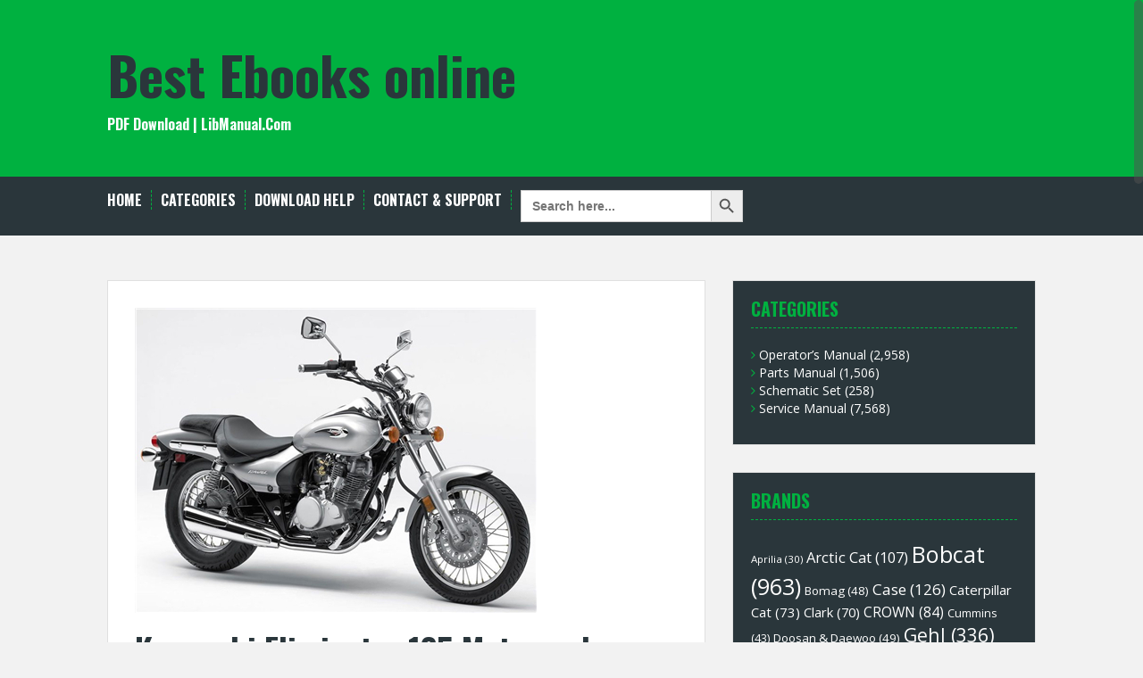

--- FILE ---
content_type: text/html; charset=UTF-8
request_url: https://www.libmanual.com/kawasaki-eliminator-125-motorcycle-service-repair-manual-1998-2007-download/
body_size: 11892
content:
<!DOCTYPE html>
<html lang="en-US">
<head>
<meta charset="UTF-8">
<meta name="viewport" content="width=device-width, initial-scale=1">
<title>Kawasaki Eliminator 125 Motorcycle Service Repair Manual 1998-2007 Download | Best Ebooks online</title>
<link rel="profile" href="https://gmpg.org/xfn/11">
<link rel="pingback" href="https://www.libmanual.com/xmlrpc.php">
	<link rel="shortcut icon" href="https://www.libmanual.com/wp-content/uploads/2021/11/1945891.png" />


<title>Kawasaki Eliminator 125 Motorcycle Service Repair Manual 1998-2007 Download &#8211; Best Ebooks online</title>
<meta name='robots' content='max-image-preview:large' />
<link rel='dns-prefetch' href='//fonts.googleapis.com' />
<link rel="alternate" type="application/rss+xml" title="Best Ebooks online &raquo; Feed" href="https://www.libmanual.com/feed/" />
<link rel="alternate" type="application/rss+xml" title="Best Ebooks online &raquo; Comments Feed" href="https://www.libmanual.com/comments/feed/" />
<link rel="alternate" type="application/rss+xml" title="Best Ebooks online &raquo; Kawasaki Eliminator 125 Motorcycle Service Repair Manual 1998-2007 Download Comments Feed" href="https://www.libmanual.com/kawasaki-eliminator-125-motorcycle-service-repair-manual-1998-2007-download/feed/" />
<link rel="alternate" title="oEmbed (JSON)" type="application/json+oembed" href="https://www.libmanual.com/wp-json/oembed/1.0/embed?url=https%3A%2F%2Fwww.libmanual.com%2Fkawasaki-eliminator-125-motorcycle-service-repair-manual-1998-2007-download%2F" />
<link rel="alternate" title="oEmbed (XML)" type="text/xml+oembed" href="https://www.libmanual.com/wp-json/oembed/1.0/embed?url=https%3A%2F%2Fwww.libmanual.com%2Fkawasaki-eliminator-125-motorcycle-service-repair-manual-1998-2007-download%2F&#038;format=xml" />
<style id='wp-img-auto-sizes-contain-inline-css' type='text/css'>
img:is([sizes=auto i],[sizes^="auto," i]){contain-intrinsic-size:3000px 1500px}
/*# sourceURL=wp-img-auto-sizes-contain-inline-css */
</style>
<style id='wp-emoji-styles-inline-css' type='text/css'>

	img.wp-smiley, img.emoji {
		display: inline !important;
		border: none !important;
		box-shadow: none !important;
		height: 1em !important;
		width: 1em !important;
		margin: 0 0.07em !important;
		vertical-align: -0.1em !important;
		background: none !important;
		padding: 0 !important;
	}
/*# sourceURL=wp-emoji-styles-inline-css */
</style>
<style id='wp-block-library-inline-css' type='text/css'>
:root{--wp-block-synced-color:#7a00df;--wp-block-synced-color--rgb:122,0,223;--wp-bound-block-color:var(--wp-block-synced-color);--wp-editor-canvas-background:#ddd;--wp-admin-theme-color:#007cba;--wp-admin-theme-color--rgb:0,124,186;--wp-admin-theme-color-darker-10:#006ba1;--wp-admin-theme-color-darker-10--rgb:0,107,160.5;--wp-admin-theme-color-darker-20:#005a87;--wp-admin-theme-color-darker-20--rgb:0,90,135;--wp-admin-border-width-focus:2px}@media (min-resolution:192dpi){:root{--wp-admin-border-width-focus:1.5px}}.wp-element-button{cursor:pointer}:root .has-very-light-gray-background-color{background-color:#eee}:root .has-very-dark-gray-background-color{background-color:#313131}:root .has-very-light-gray-color{color:#eee}:root .has-very-dark-gray-color{color:#313131}:root .has-vivid-green-cyan-to-vivid-cyan-blue-gradient-background{background:linear-gradient(135deg,#00d084,#0693e3)}:root .has-purple-crush-gradient-background{background:linear-gradient(135deg,#34e2e4,#4721fb 50%,#ab1dfe)}:root .has-hazy-dawn-gradient-background{background:linear-gradient(135deg,#faaca8,#dad0ec)}:root .has-subdued-olive-gradient-background{background:linear-gradient(135deg,#fafae1,#67a671)}:root .has-atomic-cream-gradient-background{background:linear-gradient(135deg,#fdd79a,#004a59)}:root .has-nightshade-gradient-background{background:linear-gradient(135deg,#330968,#31cdcf)}:root .has-midnight-gradient-background{background:linear-gradient(135deg,#020381,#2874fc)}:root{--wp--preset--font-size--normal:16px;--wp--preset--font-size--huge:42px}.has-regular-font-size{font-size:1em}.has-larger-font-size{font-size:2.625em}.has-normal-font-size{font-size:var(--wp--preset--font-size--normal)}.has-huge-font-size{font-size:var(--wp--preset--font-size--huge)}.has-text-align-center{text-align:center}.has-text-align-left{text-align:left}.has-text-align-right{text-align:right}.has-fit-text{white-space:nowrap!important}#end-resizable-editor-section{display:none}.aligncenter{clear:both}.items-justified-left{justify-content:flex-start}.items-justified-center{justify-content:center}.items-justified-right{justify-content:flex-end}.items-justified-space-between{justify-content:space-between}.screen-reader-text{border:0;clip-path:inset(50%);height:1px;margin:-1px;overflow:hidden;padding:0;position:absolute;width:1px;word-wrap:normal!important}.screen-reader-text:focus{background-color:#ddd;clip-path:none;color:#444;display:block;font-size:1em;height:auto;left:5px;line-height:normal;padding:15px 23px 14px;text-decoration:none;top:5px;width:auto;z-index:100000}html :where(.has-border-color){border-style:solid}html :where([style*=border-top-color]){border-top-style:solid}html :where([style*=border-right-color]){border-right-style:solid}html :where([style*=border-bottom-color]){border-bottom-style:solid}html :where([style*=border-left-color]){border-left-style:solid}html :where([style*=border-width]){border-style:solid}html :where([style*=border-top-width]){border-top-style:solid}html :where([style*=border-right-width]){border-right-style:solid}html :where([style*=border-bottom-width]){border-bottom-style:solid}html :where([style*=border-left-width]){border-left-style:solid}html :where(img[class*=wp-image-]){height:auto;max-width:100%}:where(figure){margin:0 0 1em}html :where(.is-position-sticky){--wp-admin--admin-bar--position-offset:var(--wp-admin--admin-bar--height,0px)}@media screen and (max-width:600px){html :where(.is-position-sticky){--wp-admin--admin-bar--position-offset:0px}}

/*# sourceURL=wp-block-library-inline-css */
</style><style id='global-styles-inline-css' type='text/css'>
:root{--wp--preset--aspect-ratio--square: 1;--wp--preset--aspect-ratio--4-3: 4/3;--wp--preset--aspect-ratio--3-4: 3/4;--wp--preset--aspect-ratio--3-2: 3/2;--wp--preset--aspect-ratio--2-3: 2/3;--wp--preset--aspect-ratio--16-9: 16/9;--wp--preset--aspect-ratio--9-16: 9/16;--wp--preset--color--black: #000000;--wp--preset--color--cyan-bluish-gray: #abb8c3;--wp--preset--color--white: #ffffff;--wp--preset--color--pale-pink: #f78da7;--wp--preset--color--vivid-red: #cf2e2e;--wp--preset--color--luminous-vivid-orange: #ff6900;--wp--preset--color--luminous-vivid-amber: #fcb900;--wp--preset--color--light-green-cyan: #7bdcb5;--wp--preset--color--vivid-green-cyan: #00d084;--wp--preset--color--pale-cyan-blue: #8ed1fc;--wp--preset--color--vivid-cyan-blue: #0693e3;--wp--preset--color--vivid-purple: #9b51e0;--wp--preset--gradient--vivid-cyan-blue-to-vivid-purple: linear-gradient(135deg,rgb(6,147,227) 0%,rgb(155,81,224) 100%);--wp--preset--gradient--light-green-cyan-to-vivid-green-cyan: linear-gradient(135deg,rgb(122,220,180) 0%,rgb(0,208,130) 100%);--wp--preset--gradient--luminous-vivid-amber-to-luminous-vivid-orange: linear-gradient(135deg,rgb(252,185,0) 0%,rgb(255,105,0) 100%);--wp--preset--gradient--luminous-vivid-orange-to-vivid-red: linear-gradient(135deg,rgb(255,105,0) 0%,rgb(207,46,46) 100%);--wp--preset--gradient--very-light-gray-to-cyan-bluish-gray: linear-gradient(135deg,rgb(238,238,238) 0%,rgb(169,184,195) 100%);--wp--preset--gradient--cool-to-warm-spectrum: linear-gradient(135deg,rgb(74,234,220) 0%,rgb(151,120,209) 20%,rgb(207,42,186) 40%,rgb(238,44,130) 60%,rgb(251,105,98) 80%,rgb(254,248,76) 100%);--wp--preset--gradient--blush-light-purple: linear-gradient(135deg,rgb(255,206,236) 0%,rgb(152,150,240) 100%);--wp--preset--gradient--blush-bordeaux: linear-gradient(135deg,rgb(254,205,165) 0%,rgb(254,45,45) 50%,rgb(107,0,62) 100%);--wp--preset--gradient--luminous-dusk: linear-gradient(135deg,rgb(255,203,112) 0%,rgb(199,81,192) 50%,rgb(65,88,208) 100%);--wp--preset--gradient--pale-ocean: linear-gradient(135deg,rgb(255,245,203) 0%,rgb(182,227,212) 50%,rgb(51,167,181) 100%);--wp--preset--gradient--electric-grass: linear-gradient(135deg,rgb(202,248,128) 0%,rgb(113,206,126) 100%);--wp--preset--gradient--midnight: linear-gradient(135deg,rgb(2,3,129) 0%,rgb(40,116,252) 100%);--wp--preset--font-size--small: 13px;--wp--preset--font-size--medium: 20px;--wp--preset--font-size--large: 36px;--wp--preset--font-size--x-large: 42px;--wp--preset--spacing--20: 0.44rem;--wp--preset--spacing--30: 0.67rem;--wp--preset--spacing--40: 1rem;--wp--preset--spacing--50: 1.5rem;--wp--preset--spacing--60: 2.25rem;--wp--preset--spacing--70: 3.38rem;--wp--preset--spacing--80: 5.06rem;--wp--preset--shadow--natural: 6px 6px 9px rgba(0, 0, 0, 0.2);--wp--preset--shadow--deep: 12px 12px 50px rgba(0, 0, 0, 0.4);--wp--preset--shadow--sharp: 6px 6px 0px rgba(0, 0, 0, 0.2);--wp--preset--shadow--outlined: 6px 6px 0px -3px rgb(255, 255, 255), 6px 6px rgb(0, 0, 0);--wp--preset--shadow--crisp: 6px 6px 0px rgb(0, 0, 0);}:where(.is-layout-flex){gap: 0.5em;}:where(.is-layout-grid){gap: 0.5em;}body .is-layout-flex{display: flex;}.is-layout-flex{flex-wrap: wrap;align-items: center;}.is-layout-flex > :is(*, div){margin: 0;}body .is-layout-grid{display: grid;}.is-layout-grid > :is(*, div){margin: 0;}:where(.wp-block-columns.is-layout-flex){gap: 2em;}:where(.wp-block-columns.is-layout-grid){gap: 2em;}:where(.wp-block-post-template.is-layout-flex){gap: 1.25em;}:where(.wp-block-post-template.is-layout-grid){gap: 1.25em;}.has-black-color{color: var(--wp--preset--color--black) !important;}.has-cyan-bluish-gray-color{color: var(--wp--preset--color--cyan-bluish-gray) !important;}.has-white-color{color: var(--wp--preset--color--white) !important;}.has-pale-pink-color{color: var(--wp--preset--color--pale-pink) !important;}.has-vivid-red-color{color: var(--wp--preset--color--vivid-red) !important;}.has-luminous-vivid-orange-color{color: var(--wp--preset--color--luminous-vivid-orange) !important;}.has-luminous-vivid-amber-color{color: var(--wp--preset--color--luminous-vivid-amber) !important;}.has-light-green-cyan-color{color: var(--wp--preset--color--light-green-cyan) !important;}.has-vivid-green-cyan-color{color: var(--wp--preset--color--vivid-green-cyan) !important;}.has-pale-cyan-blue-color{color: var(--wp--preset--color--pale-cyan-blue) !important;}.has-vivid-cyan-blue-color{color: var(--wp--preset--color--vivid-cyan-blue) !important;}.has-vivid-purple-color{color: var(--wp--preset--color--vivid-purple) !important;}.has-black-background-color{background-color: var(--wp--preset--color--black) !important;}.has-cyan-bluish-gray-background-color{background-color: var(--wp--preset--color--cyan-bluish-gray) !important;}.has-white-background-color{background-color: var(--wp--preset--color--white) !important;}.has-pale-pink-background-color{background-color: var(--wp--preset--color--pale-pink) !important;}.has-vivid-red-background-color{background-color: var(--wp--preset--color--vivid-red) !important;}.has-luminous-vivid-orange-background-color{background-color: var(--wp--preset--color--luminous-vivid-orange) !important;}.has-luminous-vivid-amber-background-color{background-color: var(--wp--preset--color--luminous-vivid-amber) !important;}.has-light-green-cyan-background-color{background-color: var(--wp--preset--color--light-green-cyan) !important;}.has-vivid-green-cyan-background-color{background-color: var(--wp--preset--color--vivid-green-cyan) !important;}.has-pale-cyan-blue-background-color{background-color: var(--wp--preset--color--pale-cyan-blue) !important;}.has-vivid-cyan-blue-background-color{background-color: var(--wp--preset--color--vivid-cyan-blue) !important;}.has-vivid-purple-background-color{background-color: var(--wp--preset--color--vivid-purple) !important;}.has-black-border-color{border-color: var(--wp--preset--color--black) !important;}.has-cyan-bluish-gray-border-color{border-color: var(--wp--preset--color--cyan-bluish-gray) !important;}.has-white-border-color{border-color: var(--wp--preset--color--white) !important;}.has-pale-pink-border-color{border-color: var(--wp--preset--color--pale-pink) !important;}.has-vivid-red-border-color{border-color: var(--wp--preset--color--vivid-red) !important;}.has-luminous-vivid-orange-border-color{border-color: var(--wp--preset--color--luminous-vivid-orange) !important;}.has-luminous-vivid-amber-border-color{border-color: var(--wp--preset--color--luminous-vivid-amber) !important;}.has-light-green-cyan-border-color{border-color: var(--wp--preset--color--light-green-cyan) !important;}.has-vivid-green-cyan-border-color{border-color: var(--wp--preset--color--vivid-green-cyan) !important;}.has-pale-cyan-blue-border-color{border-color: var(--wp--preset--color--pale-cyan-blue) !important;}.has-vivid-cyan-blue-border-color{border-color: var(--wp--preset--color--vivid-cyan-blue) !important;}.has-vivid-purple-border-color{border-color: var(--wp--preset--color--vivid-purple) !important;}.has-vivid-cyan-blue-to-vivid-purple-gradient-background{background: var(--wp--preset--gradient--vivid-cyan-blue-to-vivid-purple) !important;}.has-light-green-cyan-to-vivid-green-cyan-gradient-background{background: var(--wp--preset--gradient--light-green-cyan-to-vivid-green-cyan) !important;}.has-luminous-vivid-amber-to-luminous-vivid-orange-gradient-background{background: var(--wp--preset--gradient--luminous-vivid-amber-to-luminous-vivid-orange) !important;}.has-luminous-vivid-orange-to-vivid-red-gradient-background{background: var(--wp--preset--gradient--luminous-vivid-orange-to-vivid-red) !important;}.has-very-light-gray-to-cyan-bluish-gray-gradient-background{background: var(--wp--preset--gradient--very-light-gray-to-cyan-bluish-gray) !important;}.has-cool-to-warm-spectrum-gradient-background{background: var(--wp--preset--gradient--cool-to-warm-spectrum) !important;}.has-blush-light-purple-gradient-background{background: var(--wp--preset--gradient--blush-light-purple) !important;}.has-blush-bordeaux-gradient-background{background: var(--wp--preset--gradient--blush-bordeaux) !important;}.has-luminous-dusk-gradient-background{background: var(--wp--preset--gradient--luminous-dusk) !important;}.has-pale-ocean-gradient-background{background: var(--wp--preset--gradient--pale-ocean) !important;}.has-electric-grass-gradient-background{background: var(--wp--preset--gradient--electric-grass) !important;}.has-midnight-gradient-background{background: var(--wp--preset--gradient--midnight) !important;}.has-small-font-size{font-size: var(--wp--preset--font-size--small) !important;}.has-medium-font-size{font-size: var(--wp--preset--font-size--medium) !important;}.has-large-font-size{font-size: var(--wp--preset--font-size--large) !important;}.has-x-large-font-size{font-size: var(--wp--preset--font-size--x-large) !important;}
/*# sourceURL=global-styles-inline-css */
</style>

<style id='classic-theme-styles-inline-css' type='text/css'>
/*! This file is auto-generated */
.wp-block-button__link{color:#fff;background-color:#32373c;border-radius:9999px;box-shadow:none;text-decoration:none;padding:calc(.667em + 2px) calc(1.333em + 2px);font-size:1.125em}.wp-block-file__button{background:#32373c;color:#fff;text-decoration:none}
/*# sourceURL=/wp-includes/css/classic-themes.min.css */
</style>
<link rel='stylesheet' id='wp-pagenavi-css' href='https://www.libmanual.com/wp-content/plugins/wp-pagenavi/pagenavi-css.css?ver=2.70' type='text/css' media='all' />
<link rel='stylesheet' id='ivory-search-styles-css' href='https://www.libmanual.com/wp-content/plugins/add-search-to-menu/public/css/ivory-search.min.css?ver=5.4.10' type='text/css' media='all' />
<link rel='stylesheet' id='solon-bootstrap-css' href='https://www.libmanual.com/wp-content/themes/solon/bootstrap/css/bootstrap.min.css?ver=1' type='text/css' media='all' />
<link rel='stylesheet' id='solon-style-css' href='https://www.libmanual.com/wp-content/themes/solon/style.css?ver=6.9' type='text/css' media='all' />
<style id='solon-style-inline-css' type='text/css'>
.wp-pagenavi .pages,  .wp-pagenavi .page, .wp-pagenavi .last, .wp-pagenavi .previouspostslink, .wp-pagenavi .nextpostslink, .site-header, .social-navigation, .main-navigation ul ul li:hover, .main-navigation ul ul .current-menu-item, .page-header, .slide .entry-title, .post-navigation .nav-previous, .post-navigation .nav-next, .paging-navigation .nav-previous, .paging-navigation .nav-next, .comment-respond input[type="submit"], .site-info, #today { background-color: #00b140 !important; }
.main-navigation .current_page_item > a, .main-navigation .current-menu-item > a, .main-navigation .current-menu-ancestor > a, .main-navigation .current-menu-item.menu-item-home > a:hover, .main-navigation.is-mobile-menu .current-menu-item > a, .main-navigation.is-mobile-menu .current-menu-ancestor > a, .entry-title a:hover, .main-navigation a:hover, .entry-meta, .entry-meta a, .entry-footer, .entry-footer a, .author-social a, .comment-meta a, .comment-form-author:before, .comment-form-email:before, .comment-form-url:before, .comment-form-comment:before, .widget-title, .widget li:before, .error404 .widgettitle, .main-navigation ul ul a, .flex-direction-nav a, .social-widget li a::before { color: #00b140; }
.author-bio .col-md-3, .main-navigation li, .read-more { border-right-color: #00b140; }
.author-bio .col-md-9 { border-left-color: #00b140; }
.widget-title, .main-navigation ul ul li, .hentry .entry-meta, .entry-footer, .error404 .widgettitle { border-bottom-color: #00b140; }
.footer-widget-area, .hentry .entry-meta, .entry-footer { border-top-color: #00b140; }
@media only screen and (max-width:991px){.is-mobile-menu .current-menu-item > a, .is-mobile-menu .current-menu-ancestor > a{ color: #00b140 !important; }}.main-navigation, .widget, .footer-widget-area, .site-footer, .slide .entry-meta, .post-navigation .nav-previous:hover, .post-navigation .nav-next:hover, .paging-navigation .nav-previous:hover, .paging-navigation .nav-next:hover, .comment-respond input[type="submit"]:hover { background-color: ; }
.social-navigation li a, .main-navigation ul ul { color: ; }
.main-navigation ul ul { border-top-color: ; }
.social-navigation { border-bottom-color: ; }
.read-more:hover { border-right-color: ; }
.site-title a { color: ; }
.site-description { color: ; }
.entry-title, .entry-title a { color: ; }
body { color: ; }

/*# sourceURL=solon-style-inline-css */
</style>
<link rel='stylesheet' id='solon-headings-fonts-css' href='//fonts.googleapis.com/css?family=Oswald%3A700&#038;ver=6.9' type='text/css' media='all' />
<link rel='stylesheet' id='solon-body-fonts-css' href='//fonts.googleapis.com/css?family=Open+Sans%3A400italic%2C700italic%2C400%2C700&#038;ver=6.9' type='text/css' media='all' />
<link rel='stylesheet' id='solon-font-awesome-css' href='https://www.libmanual.com/wp-content/themes/solon/fonts/font-awesome.min.css?ver=6.9' type='text/css' media='all' />
<script type="text/javascript" src="https://www.libmanual.com/wp-includes/js/jquery/jquery.min.js?ver=3.7.1" id="jquery-core-js"></script>
<script type="text/javascript" src="https://www.libmanual.com/wp-includes/js/jquery/jquery-migrate.min.js?ver=3.4.1" id="jquery-migrate-js"></script>
<script type="text/javascript" src="https://www.libmanual.com/wp-content/themes/solon/js/scripts.js?ver=1" id="solon-scripts-js"></script>
<script type="text/javascript" src="https://www.libmanual.com/wp-content/themes/solon/js/jquery.fitvids.js?ver=1" id="solon-fitvids-js"></script>
<script type="text/javascript" src="https://www.libmanual.com/wp-content/themes/solon/js/jquery.nicescroll.min.js?ver=1" id="solon-nicescroll-js"></script>
<script type="text/javascript" src="https://www.libmanual.com/wp-content/themes/solon/js/nicescroll-init.js?ver=1" id="solon-nicescroll-init-js"></script>
<link rel="https://api.w.org/" href="https://www.libmanual.com/wp-json/" /><link rel="alternate" title="JSON" type="application/json" href="https://www.libmanual.com/wp-json/wp/v2/posts/28307" /><link rel="EditURI" type="application/rsd+xml" title="RSD" href="https://www.libmanual.com/xmlrpc.php?rsd" />
<meta name="generator" content="WordPress 6.9" />
<link rel="canonical" href="https://www.libmanual.com/kawasaki-eliminator-125-motorcycle-service-repair-manual-1998-2007-download/" />
<link rel='shortlink' href='https://www.libmanual.com/?p=28307' />
<!--[if lt IE 9]>
<script src="https://www.libmanual.com/wp-content/themes/solon/js/html5shiv.js"></script>
<![endif]-->
</head>

<body class="wp-singular post-template-default single single-post postid-28307 single-format-standard wp-theme-solon solon">
<div id="page" class="hfeed site">
	<a class="skip-link screen-reader-text" href="#content">Skip to content</a>

		
	
	<header id="masthead" class="site-header" role="banner">
		<div class="container">
			<div class="site-branding">
									<h1 class="site-title"><a href="https://www.libmanual.com/" rel="home">Best Ebooks online</a></h1>
					<h2 class="site-description">PDF Download | LibManual.Com</h2>
							</div>
		</div>
	</header><!-- #masthead -->
	<nav id="site-navigation" class="main-navigation" role="navigation">
		<div class="container">
			<button class="menu-toggle btn"><i class="fa fa-bars"></i></button>
			<div class="menu-start-container"><ul id="menu-start" class="menu"><li id="menu-item-52" class="menu-item menu-item-type-custom menu-item-object-custom menu-item-home menu-item-52"><a href="https://www.libmanual.com/">Home</a></li>
<li id="menu-item-98" class="menu-item menu-item-type-custom menu-item-object-custom menu-item-has-children menu-item-98"><a>Categories</a>
<ul class="sub-menu">
	<li id="menu-item-21517" class="menu-item menu-item-type-taxonomy menu-item-object-category menu-item-21517"><a href="https://www.libmanual.com/category/ebooks/">ebooks</a></li>
	<li id="menu-item-97" class="menu-item menu-item-type-taxonomy menu-item-object-category menu-item-97"><a href="https://www.libmanual.com/category/etextbook/">eTextbook</a></li>
	<li id="menu-item-96" class="menu-item menu-item-type-taxonomy menu-item-object-category current-post-ancestor current-menu-parent current-post-parent menu-item-96"><a href="https://www.libmanual.com/category/service-manual/">Service Manual</a></li>
	<li id="menu-item-3806" class="menu-item menu-item-type-taxonomy menu-item-object-category menu-item-3806"><a href="https://www.libmanual.com/category/operators-manual/">Operator’s Manual</a></li>
	<li id="menu-item-2892" class="menu-item menu-item-type-taxonomy menu-item-object-category menu-item-2892"><a href="https://www.libmanual.com/category/parts-manual/">Parts Manual</a></li>
	<li id="menu-item-6556" class="menu-item menu-item-type-taxonomy menu-item-object-category menu-item-6556"><a href="https://www.libmanual.com/category/schematic-set/">Schematic Set</a></li>
</ul>
</li>
<li id="menu-item-54" class="menu-item menu-item-type-post_type menu-item-object-page menu-item-54"><a href="https://www.libmanual.com/download-help/">Download Help</a></li>
<li id="menu-item-53" class="menu-item menu-item-type-post_type menu-item-object-page menu-item-53"><a href="https://www.libmanual.com/contact-support/">Contact &#038; Support</a></li>
<li class=" astm-search-menu is-menu default menu-item"><form  class="is-search-form is-form-style is-form-style-3 is-form-id-0 " action="https://www.libmanual.com/" method="get" role="search" ><label for="is-search-input-0"><span class="is-screen-reader-text">Search for:</span><input  type="search" id="is-search-input-0" name="s" value="" class="is-search-input" placeholder="Search here..." autocomplete=off /></label><button type="submit" class="is-search-submit"><span class="is-screen-reader-text">Search Button</span><span class="is-search-icon"><svg focusable="false" aria-label="Search" xmlns="http://www.w3.org/2000/svg" viewBox="0 0 24 24" width="24px"><path d="M15.5 14h-.79l-.28-.27C15.41 12.59 16 11.11 16 9.5 16 5.91 13.09 3 9.5 3S3 5.91 3 9.5 5.91 16 9.5 16c1.61 0 3.09-.59 4.23-1.57l.27.28v.79l5 4.99L20.49 19l-4.99-5zm-6 0C7.01 14 5 11.99 5 9.5S7.01 5 9.5 5 14 7.01 14 9.5 11.99 14 9.5 14z"></path></svg></span></button></form><div class="search-close"></div></li></ul></div>		</div>	
	</nav><!-- #site-navigation -->

	<div id="content" class="site-content container">

	<div id="primary" class="content-area">
		<main id="main" class="site-main" role="main">

		
			
<article id="post-28307" class="post-28307 post type-post status-publish format-standard has-post-thumbnail hentry category-service-manual tag-kawasaki">

			<div class="single-thumb">
			<img width="450" height="342" src="https://www.libmanual.com/wp-content/uploads/2022/05/y8531.jpg" class="attachment-single-thumb size-single-thumb wp-post-image" alt="Kawasaki Eliminator 125 Motorcycle Service Repair Manual" decoding="async" fetchpriority="high" srcset="https://www.libmanual.com/wp-content/uploads/2022/05/y8531.jpg 450w, https://www.libmanual.com/wp-content/uploads/2022/05/y8531-300x228.jpg 300w, https://www.libmanual.com/wp-content/uploads/2022/05/y8531-150x114.jpg 150w" sizes="(max-width: 450px) 100vw, 450px" />		</div>	
	
	<header class="entry-header">
		<h1 class="entry-title">Kawasaki Eliminator 125 Motorcycle Service Repair Manual 1998-2007 Download</h1>
		<div class="entry-meta">
			<span class="posted-on"><i class="fa fa-calendar"></i> <a href="https://www.libmanual.com/kawasaki-eliminator-125-motorcycle-service-repair-manual-1998-2007-download/" rel="bookmark"><time class="entry-date published" datetime="2022-05-11T06:18:54+00:00">2022-05-11</time></a></span><span class="byline"><i class="fa fa-user"></i> <span class="author vcard"><a class="url fn n" href="https://www.libmanual.com/author/tyron/">Tyron</a></span></span>		</div><!-- .entry-meta -->
	</header><!-- .entry-header -->

	<div class="entry-content clearfix">
		<p>This is the COMPLETE Service Repair Manual for the Kawasaki Eliminator 125 Motorcycle. Production model years 1998 1999 2000 2001 2002 2003 2004 2005 2006 2007. It Covers complete tear down and rebuild, pictures and part diagrams, torque specs, maintenance, troubleshooting, etc.</p>
<p>Years &amp; Models &amp; Beginning Frame No.<br />
========<br />
1998 BN125-A1 BN125A000001 or JKABN125AAA000001<br />
1999 BN125-A2 BN125A016001 or JKABN125AAA016001<br />
2000 BN125-A3 JKABN125AADA00001<br />
2001 BN125-A4 JKABNRA1□1DA00574<br />
2002 BN125-A5 JKABNRA1□2DA04626 or JKABN125AADA04626<br />
2003 BN125-A6 JKABNRA1□3DA08070 or JKABN125AADA08170<br />
2004 BN125-A7 JKABNRA1□4DA09073 or JKABN125AADA09929<br />
2005 BN125-A8 JKABNRA1□5DA11506 or JKABN125AADA11856<br />
2006 BN125A6F JKABNRA1□6DA13459 or JKABN125AADA13359<br />
2007 BN125A7F JKABNRA1□7DA17901 or JKABN125AADA17951</p>
<p>This Manual contains everything you will need to repair, maintain, rebuild, refurbish or restore your motorcycle. All diagnostic and repair procedures are covered. The manual has detailed illustrations, diagrams, wiring schematics and specifications as well as step-by-step instructions. These manuals are your number one source for repair and service information. They are specifically written for the do-it-yourselfer as well as the experienced mechanic. Using this repair manual is an inexpensive way to keep your vehicle working properly. Each manual provides step-by-step instructions based on the complete disassembly of the machine. It is this level of detail, along with hundreds of photos and illustrations, that guide the reader through each service and repair procedure. YOU CAN DO THE REPAIRS YOURSELF AND SAVE MONEY $$$</p>
<p>Service Repair Manual Contains:<br />
===========<br />
General Information<br />
Periodic Maintenance<br />
Fuel System<br />
Engine Top End<br />
Clutch<br />
Engine Lubrication System<br />
Engine Removal/Installation<br />
Crankshaft/Transmission<br />
Wheels/Tires<br />
Final Drive<br />
Brakes<br />
Suspension<br />
Steering<br />
Frame<br />
Electrical System<br />
Appendix</p>
<p>===========</p>
<p>** Model Specification: Kawasaki Eliminator 125<br />
** Model Year: 1998-2007<br />
** Language: English<br />
** <strong>Total Pages: 385</strong><br />
** File Format: PDF<br />
** Requirements: Adobe PDF Reader<br />
** Compatible: All Versions of Windows &amp; Mac, Linux OS, Iphone, Ipad, Android etc…</p>
<p>===========</p>
<p>This QUALITY manual is 100 percents COMPLETE and INTACT,<br />
no MISSING/CORRUPT pages/sections to freak you out! It also is SEARCHABLE to make what you need easy to find. Complete download comes in PDF format which can work under all PC based Windows operating system and Mac also. It saves to your hard-drive and can be burned to CD-ROM. It can be viewed on any computer, as well as zoomed and printed.</p>
<p>Thanks for Visiting!<br />
<a href="https://www.libfeed.com/downloads/kawasaki-eliminator-125-motorcycle-service-repair-manual-1998-2007-download/"><img decoding="async" class="alignnone wp-image-61" src="/wp-content/uploads/2021/11/click-download.png" alt="" width="350" height="102" srcset="https://www.libmanual.com/wp-content/uploads/2021/11/click-download.png 2400w, https://www.libmanual.com/wp-content/uploads/2021/11/click-download-300x87.png 300w, https://www.libmanual.com/wp-content/uploads/2021/11/click-download-1024x298.png 1024w, https://www.libmanual.com/wp-content/uploads/2021/11/click-download-150x44.png 150w, https://www.libmanual.com/wp-content/uploads/2021/11/click-download-768x223.png 768w, https://www.libmanual.com/wp-content/uploads/2021/11/click-download-1536x447.png 1536w, https://www.libmanual.com/wp-content/uploads/2021/11/click-download-2048x596.png 2048w, https://www.libmanual.com/wp-content/uploads/2021/11/click-download-700x204.png 700w" sizes="(max-width: 350px) 100vw, 350px" /></a></p>
			</div><!-- .entry-content -->

	<footer class="entry-footer">
		<span><i class="fa fa-folder"></i> <a href="https://www.libmanual.com/category/service-manual/" rel="category tag">Service Manual</a></span><span><i class="fa fa-tag"></i> <a href="https://www.libmanual.com/tag/kawasaki/" rel="tag">Kawasaki</a></span><span><i class="fa fa-link"></i><a href="https://www.libmanual.com/kawasaki-eliminator-125-motorcycle-service-repair-manual-1998-2007-download/" rel="bookmark"> permalink</a></span>
			</footer><!-- .entry-footer -->
</article><!-- #post-## -->
			
			
				<nav class="navigation post-navigation clearfix" role="navigation">
		<h1 class="screen-reader-text">Post navigation</h1>
		<div class="nav-links">
			<div class="nav-previous"><a href="https://www.libmanual.com/2008-kawasaki-brute-force-750-4x4i-kvf750-4x4-all-terrain-vehicle-service-repair-manual/" rel="prev"><i class="fa fa-long-arrow-left"></i> 2008 Kawasaki Brute Force 750 4x4i, KVF750 4×4 All Terrain Vehicle Service Repair Manual</a></div><div class="nav-next"><a href="https://www.libmanual.com/kawasaki-en500-vulcan-500-ltd-motorcycle-service-repair-manual-1996-2005-download/" rel="next">Kawasaki EN500, VULCAN 500 LTD Motorcycle Service Repair Manual 1996-2005 Download <i class="fa fa-long-arrow-right"></i></a></div>		</div><!-- .nav-links -->
	</nav><!-- .navigation -->
	
			
		
		</main><!-- #main -->
	</div><!-- #primary -->

	<div id="secondary" class="widget-area" role="complementary">
		<aside id="categories-2" class="widget widget_categories"><h3 class="widget-title">Categories</h3>
			<ul>
					<li class="cat-item cat-item-8"><a href="https://www.libmanual.com/category/operators-manual/">Operator’s Manual</a> (2,958)
</li>
	<li class="cat-item cat-item-9"><a href="https://www.libmanual.com/category/parts-manual/">Parts Manual</a> (1,506)
</li>
	<li class="cat-item cat-item-31"><a href="https://www.libmanual.com/category/schematic-set/">Schematic Set</a> (258)
</li>
	<li class="cat-item cat-item-7"><a href="https://www.libmanual.com/category/service-manual/">Service Manual</a> (7,568)
</li>
			</ul>

			</aside><aside id="tag_cloud-2" class="widget widget_tag_cloud"><h3 class="widget-title">Brands</h3><div class="tagcloud"><a href="https://www.libmanual.com/tag/aprilia/" class="tag-cloud-link tag-link-126 tag-link-position-1" style="font-size: 8.6268656716418pt;" aria-label="Aprilia (30 items)">Aprilia<span class="tag-link-count"> (30)</span></a>
<a href="https://www.libmanual.com/tag/arctic-cat/" class="tag-cloud-link tag-link-128 tag-link-position-2" style="font-size: 12.388059701493pt;" aria-label="Arctic Cat (107 items)">Arctic Cat<span class="tag-link-count"> (107)</span></a>
<a href="https://www.libmanual.com/tag/bobcat/" class="tag-cloud-link tag-link-28 tag-link-position-3" style="font-size: 19.004975124378pt;" aria-label="Bobcat (963 items)">Bobcat<span class="tag-link-count"> (963)</span></a>
<a href="https://www.libmanual.com/tag/bomag/" class="tag-cloud-link tag-link-105 tag-link-position-4" style="font-size: 10.019900497512pt;" aria-label="Bomag (48 items)">Bomag<span class="tag-link-count"> (48)</span></a>
<a href="https://www.libmanual.com/tag/case/" class="tag-cloud-link tag-link-44 tag-link-position-5" style="font-size: 12.875621890547pt;" aria-label="Case (126 items)">Case<span class="tag-link-count"> (126)</span></a>
<a href="https://www.libmanual.com/tag/caterpillar-cat/" class="tag-cloud-link tag-link-26 tag-link-position-6" style="font-size: 11.273631840796pt;" aria-label="Caterpillar Cat (73 items)">Caterpillar Cat<span class="tag-link-count"> (73)</span></a>
<a href="https://www.libmanual.com/tag/clark/" class="tag-cloud-link tag-link-23 tag-link-position-7" style="font-size: 11.134328358209pt;" aria-label="Clark (70 items)">Clark<span class="tag-link-count"> (70)</span></a>
<a href="https://www.libmanual.com/tag/crown/" class="tag-cloud-link tag-link-37 tag-link-position-8" style="font-size: 11.691542288557pt;" aria-label="CROWN (84 items)">CROWN<span class="tag-link-count"> (84)</span></a>
<a href="https://www.libmanual.com/tag/cummins/" class="tag-cloud-link tag-link-21 tag-link-position-9" style="font-size: 9.6716417910448pt;" aria-label="Cummins (43 items)">Cummins<span class="tag-link-count"> (43)</span></a>
<a href="https://www.libmanual.com/tag/doosan-daewoo/" class="tag-cloud-link tag-link-45 tag-link-position-10" style="font-size: 10.089552238806pt;" aria-label="Doosan &amp; Daewoo (49 items)">Doosan &amp; Daewoo<span class="tag-link-count"> (49)</span></a>
<a href="https://www.libmanual.com/tag/gehl/" class="tag-cloud-link tag-link-113 tag-link-position-11" style="font-size: 15.870646766169pt;" aria-label="Gehl (336 items)">Gehl<span class="tag-link-count"> (336)</span></a>
<a href="https://www.libmanual.com/tag/genie/" class="tag-cloud-link tag-link-179 tag-link-position-12" style="font-size: 14.686567164179pt;" aria-label="Genie (226 items)">Genie<span class="tag-link-count"> (226)</span></a>
<a href="https://www.libmanual.com/tag/gradall/" class="tag-cloud-link tag-link-184 tag-link-position-13" style="font-size: 8.3482587064677pt;" aria-label="Gradall (27 items)">Gradall<span class="tag-link-count"> (27)</span></a>
<a href="https://www.libmanual.com/tag/harley-davidson/" class="tag-cloud-link tag-link-79 tag-link-position-14" style="font-size: 11.34328358209pt;" aria-label="Harley Davidson (74 items)">Harley Davidson<span class="tag-link-count"> (74)</span></a>
<a href="https://www.libmanual.com/tag/hitachi/" class="tag-cloud-link tag-link-15 tag-link-position-15" style="font-size: 15.10447761194pt;" aria-label="Hitachi (261 items)">Hitachi<span class="tag-link-count"> (261)</span></a>
<a href="https://www.libmanual.com/tag/honda/" class="tag-cloud-link tag-link-61 tag-link-position-16" style="font-size: 15.800995024876pt;" aria-label="Honda (328 items)">Honda<span class="tag-link-count"> (328)</span></a>
<a href="https://www.libmanual.com/tag/husqvarna/" class="tag-cloud-link tag-link-124 tag-link-position-17" style="font-size: 9.3930348258706pt;" aria-label="Husqvarna (39 items)">Husqvarna<span class="tag-link-count"> (39)</span></a>
<a href="https://www.libmanual.com/tag/hyster/" class="tag-cloud-link tag-link-18 tag-link-position-18" style="font-size: 17.194029850746pt;" aria-label="Hyster (524 items)">Hyster<span class="tag-link-count"> (524)</span></a>
<a href="https://www.libmanual.com/tag/hyundai/" class="tag-cloud-link tag-link-41 tag-link-position-19" style="font-size: 16.706467661692pt;" aria-label="Hyundai (443 items)">Hyundai<span class="tag-link-count"> (443)</span></a>
<a href="https://www.libmanual.com/tag/infiniti/" class="tag-cloud-link tag-link-106 tag-link-position-20" style="font-size: 9.3233830845771pt;" aria-label="Infiniti (38 items)">Infiniti<span class="tag-link-count"> (38)</span></a>
<a href="https://www.libmanual.com/tag/isuzu/" class="tag-cloud-link tag-link-17 tag-link-position-21" style="font-size: 8pt;" aria-label="Isuzu (24 items)">Isuzu<span class="tag-link-count"> (24)</span></a>
<a href="https://www.libmanual.com/tag/jcb/" class="tag-cloud-link tag-link-19 tag-link-position-22" style="font-size: 13.92039800995pt;" aria-label="JCB (175 items)">JCB<span class="tag-link-count"> (175)</span></a>
<a href="https://www.libmanual.com/tag/jlg/" class="tag-cloud-link tag-link-181 tag-link-position-23" style="font-size: 14.199004975124pt;" aria-label="JLG (193 items)">JLG<span class="tag-link-count"> (193)</span></a>
<a href="https://www.libmanual.com/tag/john-deere/" class="tag-cloud-link tag-link-12 tag-link-position-24" style="font-size: 17.402985074627pt;" aria-label="John Deere (563 items)">John Deere<span class="tag-link-count"> (563)</span></a>
<a href="https://www.libmanual.com/tag/kawasaki/" class="tag-cloud-link tag-link-108 tag-link-position-25" style="font-size: 14.686567164179pt;" aria-label="Kawasaki (226 items)">Kawasaki<span class="tag-link-count"> (226)</span></a>
<a href="https://www.libmanual.com/tag/komatsu/" class="tag-cloud-link tag-link-33 tag-link-position-26" style="font-size: 22pt;" aria-label="Komatsu (2,546 items)">Komatsu<span class="tag-link-count"> (2546)</span></a>
<a href="https://www.libmanual.com/tag/ktm/" class="tag-cloud-link tag-link-137 tag-link-position-27" style="font-size: 9.4626865671642pt;" aria-label="Ktm (40 items)">Ktm<span class="tag-link-count"> (40)</span></a>
<a href="https://www.libmanual.com/tag/kubota/" class="tag-cloud-link tag-link-48 tag-link-position-28" style="font-size: 16.218905472637pt;" aria-label="Kubota (379 items)">Kubota<span class="tag-link-count"> (379)</span></a>
<a href="https://www.libmanual.com/tag/kymco/" class="tag-cloud-link tag-link-176 tag-link-position-29" style="font-size: 8.9054726368159pt;" aria-label="Kymco (33 items)">Kymco<span class="tag-link-count"> (33)</span></a>
<a href="https://www.libmanual.com/tag/liebherr/" class="tag-cloud-link tag-link-16 tag-link-position-30" style="font-size: 15.452736318408pt;" aria-label="Liebherr (291 items)">Liebherr<span class="tag-link-count"> (291)</span></a>
<a href="https://www.libmanual.com/tag/mercury/" class="tag-cloud-link tag-link-111 tag-link-position-31" style="font-size: 9.8109452736318pt;" aria-label="Mercury (45 items)">Mercury<span class="tag-link-count"> (45)</span></a>
<a href="https://www.libmanual.com/tag/mitsubishi/" class="tag-cloud-link tag-link-27 tag-link-position-32" style="font-size: 11.55223880597pt;" aria-label="Mitsubishi (81 items)">Mitsubishi<span class="tag-link-count"> (81)</span></a>
<a href="https://www.libmanual.com/tag/new-holland/" class="tag-cloud-link tag-link-46 tag-link-position-33" style="font-size: 12.945273631841pt;" aria-label="New Holland (127 items)">New Holland<span class="tag-link-count"> (127)</span></a>
<a href="https://www.libmanual.com/tag/nichiyu/" class="tag-cloud-link tag-link-102 tag-link-position-34" style="font-size: 8.7661691542289pt;" aria-label="Nichiyu (31 items)">Nichiyu<span class="tag-link-count"> (31)</span></a>
<a href="https://www.libmanual.com/tag/nissan/" class="tag-cloud-link tag-link-107 tag-link-position-35" style="font-size: 13.084577114428pt;" aria-label="Nissan (133 items)">Nissan<span class="tag-link-count"> (133)</span></a>
<a href="https://www.libmanual.com/tag/polaris/" class="tag-cloud-link tag-link-92 tag-link-position-36" style="font-size: 11.412935323383pt;" aria-label="Polaris (76 items)">Polaris<span class="tag-link-count"> (76)</span></a>
<a href="https://www.libmanual.com/tag/skytrak/" class="tag-cloud-link tag-link-183 tag-link-position-37" style="font-size: 8.3482587064677pt;" aria-label="SKYTRAK (27 items)">SKYTRAK<span class="tag-link-count"> (27)</span></a>
<a href="https://www.libmanual.com/tag/still/" class="tag-cloud-link tag-link-24 tag-link-position-38" style="font-size: 12.318407960199pt;" aria-label="Still (104 items)">Still<span class="tag-link-count"> (104)</span></a>
<a href="https://www.libmanual.com/tag/suzuki/" class="tag-cloud-link tag-link-98 tag-link-position-39" style="font-size: 13.92039800995pt;" aria-label="Suzuki (175 items)">Suzuki<span class="tag-link-count"> (175)</span></a>
<a href="https://www.libmanual.com/tag/takeuchi/" class="tag-cloud-link tag-link-38 tag-link-position-40" style="font-size: 12.248756218905pt;" aria-label="Takeuchi (102 items)">Takeuchi<span class="tag-link-count"> (102)</span></a>
<a href="https://www.libmanual.com/tag/terex/" class="tag-cloud-link tag-link-100 tag-link-position-41" style="font-size: 9.5323383084577pt;" aria-label="Terex (41 items)">Terex<span class="tag-link-count"> (41)</span></a>
<a href="https://www.libmanual.com/tag/toyota/" class="tag-cloud-link tag-link-39 tag-link-position-42" style="font-size: 15.452736318408pt;" aria-label="Toyota (293 items)">Toyota<span class="tag-link-count"> (293)</span></a>
<a href="https://www.libmanual.com/tag/yale/" class="tag-cloud-link tag-link-40 tag-link-position-43" style="font-size: 14.686567164179pt;" aria-label="Yale (227 items)">Yale<span class="tag-link-count"> (227)</span></a>
<a href="https://www.libmanual.com/tag/yamaha/" class="tag-cloud-link tag-link-120 tag-link-position-44" style="font-size: 17.751243781095pt;" aria-label="Yamaha (631 items)">Yamaha<span class="tag-link-count"> (631)</span></a>
<a href="https://www.libmanual.com/tag/yanmar/" class="tag-cloud-link tag-link-47 tag-link-position-45" style="font-size: 15.592039800995pt;" aria-label="Yanmar (306 items)">Yanmar<span class="tag-link-count"> (306)</span></a></div>
</aside>	</div><!-- #secondary -->

	</div><!-- #content -->
	
	<div id="sidebar-footer" class="footer-widget-area clearfix" role="complementary">
		<div class="container">
								</div>	
	</div>	
	<footer id="colophon" class="site-footer" role="contentinfo">
		<div class="site-info">
			<div class="container">
				Copyright © <a href="" rel="nofollow">2019-2022</a> by libmanual.com, Inc.				<a href="#" class="scrollup"><i class="fa fa-chevron-up"></i></a>
			</div><!-- .site-info -->
		</div>
	</footer><!-- #colophon -->
</div><!-- #page -->

<script type="speculationrules">
{"prefetch":[{"source":"document","where":{"and":[{"href_matches":"/*"},{"not":{"href_matches":["/wp-*.php","/wp-admin/*","/wp-content/uploads/*","/wp-content/*","/wp-content/plugins/*","/wp-content/themes/solon/*","/*\\?(.+)"]}},{"not":{"selector_matches":"a[rel~=\"nofollow\"]"}},{"not":{"selector_matches":".no-prefetch, .no-prefetch a"}}]},"eagerness":"conservative"}]}
</script>
<script type="text/javascript" src="https://www.libmanual.com/wp-content/themes/solon/js/navigation.js?ver=20120206" id="solon-navigation-js"></script>
<script type="text/javascript" src="https://www.libmanual.com/wp-content/themes/solon/js/skip-link-focus-fix.js?ver=20130115" id="solon-skip-link-focus-fix-js"></script>
<script type="text/javascript" id="ivory-search-scripts-js-extra">
/* <![CDATA[ */
var IvorySearchVars = {"is_analytics_enabled":"1"};
//# sourceURL=ivory-search-scripts-js-extra
/* ]]> */
</script>
<script type="text/javascript" src="https://www.libmanual.com/wp-content/plugins/add-search-to-menu/public/js/ivory-search.min.js?ver=5.4.10" id="ivory-search-scripts-js"></script>
<script id="wp-emoji-settings" type="application/json">
{"baseUrl":"https://s.w.org/images/core/emoji/17.0.2/72x72/","ext":".png","svgUrl":"https://s.w.org/images/core/emoji/17.0.2/svg/","svgExt":".svg","source":{"concatemoji":"https://www.libmanual.com/wp-includes/js/wp-emoji-release.min.js?ver=6.9"}}
</script>
<script type="module">
/* <![CDATA[ */
/*! This file is auto-generated */
const a=JSON.parse(document.getElementById("wp-emoji-settings").textContent),o=(window._wpemojiSettings=a,"wpEmojiSettingsSupports"),s=["flag","emoji"];function i(e){try{var t={supportTests:e,timestamp:(new Date).valueOf()};sessionStorage.setItem(o,JSON.stringify(t))}catch(e){}}function c(e,t,n){e.clearRect(0,0,e.canvas.width,e.canvas.height),e.fillText(t,0,0);t=new Uint32Array(e.getImageData(0,0,e.canvas.width,e.canvas.height).data);e.clearRect(0,0,e.canvas.width,e.canvas.height),e.fillText(n,0,0);const a=new Uint32Array(e.getImageData(0,0,e.canvas.width,e.canvas.height).data);return t.every((e,t)=>e===a[t])}function p(e,t){e.clearRect(0,0,e.canvas.width,e.canvas.height),e.fillText(t,0,0);var n=e.getImageData(16,16,1,1);for(let e=0;e<n.data.length;e++)if(0!==n.data[e])return!1;return!0}function u(e,t,n,a){switch(t){case"flag":return n(e,"\ud83c\udff3\ufe0f\u200d\u26a7\ufe0f","\ud83c\udff3\ufe0f\u200b\u26a7\ufe0f")?!1:!n(e,"\ud83c\udde8\ud83c\uddf6","\ud83c\udde8\u200b\ud83c\uddf6")&&!n(e,"\ud83c\udff4\udb40\udc67\udb40\udc62\udb40\udc65\udb40\udc6e\udb40\udc67\udb40\udc7f","\ud83c\udff4\u200b\udb40\udc67\u200b\udb40\udc62\u200b\udb40\udc65\u200b\udb40\udc6e\u200b\udb40\udc67\u200b\udb40\udc7f");case"emoji":return!a(e,"\ud83e\u1fac8")}return!1}function f(e,t,n,a){let r;const o=(r="undefined"!=typeof WorkerGlobalScope&&self instanceof WorkerGlobalScope?new OffscreenCanvas(300,150):document.createElement("canvas")).getContext("2d",{willReadFrequently:!0}),s=(o.textBaseline="top",o.font="600 32px Arial",{});return e.forEach(e=>{s[e]=t(o,e,n,a)}),s}function r(e){var t=document.createElement("script");t.src=e,t.defer=!0,document.head.appendChild(t)}a.supports={everything:!0,everythingExceptFlag:!0},new Promise(t=>{let n=function(){try{var e=JSON.parse(sessionStorage.getItem(o));if("object"==typeof e&&"number"==typeof e.timestamp&&(new Date).valueOf()<e.timestamp+604800&&"object"==typeof e.supportTests)return e.supportTests}catch(e){}return null}();if(!n){if("undefined"!=typeof Worker&&"undefined"!=typeof OffscreenCanvas&&"undefined"!=typeof URL&&URL.createObjectURL&&"undefined"!=typeof Blob)try{var e="postMessage("+f.toString()+"("+[JSON.stringify(s),u.toString(),c.toString(),p.toString()].join(",")+"));",a=new Blob([e],{type:"text/javascript"});const r=new Worker(URL.createObjectURL(a),{name:"wpTestEmojiSupports"});return void(r.onmessage=e=>{i(n=e.data),r.terminate(),t(n)})}catch(e){}i(n=f(s,u,c,p))}t(n)}).then(e=>{for(const n in e)a.supports[n]=e[n],a.supports.everything=a.supports.everything&&a.supports[n],"flag"!==n&&(a.supports.everythingExceptFlag=a.supports.everythingExceptFlag&&a.supports[n]);var t;a.supports.everythingExceptFlag=a.supports.everythingExceptFlag&&!a.supports.flag,a.supports.everything||((t=a.source||{}).concatemoji?r(t.concatemoji):t.wpemoji&&t.twemoji&&(r(t.twemoji),r(t.wpemoji)))});
//# sourceURL=https://www.libmanual.com/wp-includes/js/wp-emoji-loader.min.js
/* ]]> */
</script>

<script defer src="https://static.cloudflareinsights.com/beacon.min.js/vcd15cbe7772f49c399c6a5babf22c1241717689176015" integrity="sha512-ZpsOmlRQV6y907TI0dKBHq9Md29nnaEIPlkf84rnaERnq6zvWvPUqr2ft8M1aS28oN72PdrCzSjY4U6VaAw1EQ==" data-cf-beacon='{"version":"2024.11.0","token":"5695b825f4094470ae796b8498883cb2","r":1,"server_timing":{"name":{"cfCacheStatus":true,"cfEdge":true,"cfExtPri":true,"cfL4":true,"cfOrigin":true,"cfSpeedBrain":true},"location_startswith":null}}' crossorigin="anonymous"></script>
</body>
</html>
